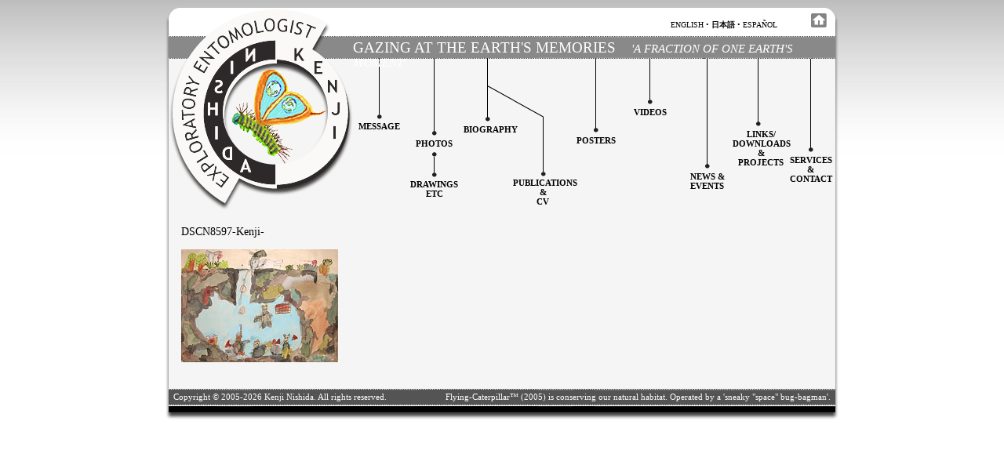

--- FILE ---
content_type: text/html; charset=UTF-8
request_url: https://www.kenjinishida.net/drawings.html/dscn8597-kenji/
body_size: 2269
content:
<!DOCTYPE html PUBLIC "-//W3C//DTD HTML 4.01 Transitional//EN" "http://www.w3.org/TR/html4/loose.dtd">
<html>
<head>
<meta http-equiv="Content-Type" content="text/html; charset=utf-8">
<title></title>
<meta name="description" content="">
<meta name="keywords" content="">
<link rel="stylesheet" href="/wp-content/themes/kenjinishida/style.css" type="text/css" media="screen" />
<link rel="shortcut icon" href="/wp-content/uploads/2015/05/favicon.jpg"/>

<script language="JavaScript" type="text/javascript">
function openit(URL)
{
window.open(URL,'_blank','toolbar=no,location=no,menubar=no,scrollbars=yes,resizable=yes,width=850,height=570');
}
</script>

	
<script src="/createjs.js"></script>
<script src="/1_HTML5_Canvas.js"></script>
<script src="/2_HTML5_Canvas.js"></script>
<script src="/3_HTML5_Canvas.js"></script>
<script src="/4_HTML5_Canvas.js"></script>
<script src="/5_HTML5_Canvas.js"></script>
<script>
//var canvas, stage, exportRoot, anim_container, dom_overlay_container, fnStartAnimation;

var h = {i1:{},i2:{},i3:{},i4:{},i5:{}};

function init() {
	
	setTimeout(_=>{
		h.i1.canvas = document.getElementById("canvas1");
		h.i1.anim_container = document.getElementById("animation_container1");
		h.i1.dom_overlay_container = document.getElementById("dom_overlay_container1");
		var comp=AdobeAn.getComposition("1");
		var lib=comp.getLibrary();
		var loader = new createjs.LoadQueue(false);
		loader.addEventListener("fileload", function(evt){handleFileLoad(evt,comp)});
		loader.addEventListener("complete", function(evt){handleComplete(evt,comp,h.i1)});
		var lib=comp.getLibrary();
		loader.loadManifest(lib.properties.manifest);
	});


	setTimeout(_=>{
		h.i2.canvas = document.getElementById("canvas2");
		h.i2.anim_container = document.getElementById("animation_container2");
		h.i2.dom_overlay_container = document.getElementById("dom_overlay_container2");
		var comp=AdobeAn.getComposition("2");
		var lib=comp.getLibrary();
		var loader = new createjs.LoadQueue(false);
		loader.addEventListener("fileload", function(evt){handleFileLoad(evt,comp)});
		loader.addEventListener("complete", function(evt){handleComplete(evt,comp,h.i2)});
		var lib=comp.getLibrary();
		loader.loadManifest(lib.properties.manifest);
	},2000);

	setTimeout(_=>{
		h.i3.canvas = document.getElementById("canvas3");
		h.i3.anim_container = document.getElementById("animation_container3");
		h.i3.dom_overlay_container = document.getElementById("dom_overlay_container3");
		var comp=AdobeAn.getComposition("3");
		var lib=comp.getLibrary();
		var loader = new createjs.LoadQueue(false);
		loader.addEventListener("fileload", function(evt){handleFileLoad(evt,comp)});
		loader.addEventListener("complete", function(evt){handleComplete(evt,comp,h.i3)});
		var lib=comp.getLibrary();
		loader.loadManifest(lib.properties.manifest);
	},4000);

	setTimeout(_=>{
		h.i4.canvas = document.getElementById("canvas4");
		h.i4.anim_container = document.getElementById("animation_container4");
		h.i4.dom_overlay_container = document.getElementById("dom_overlay_container4");
		var comp=AdobeAn.getComposition("4");
		var lib=comp.getLibrary();
		var loader = new createjs.LoadQueue(false);
		loader.addEventListener("fileload", function(evt){handleFileLoad(evt,comp)});
		loader.addEventListener("complete", function(evt){handleComplete(evt,comp,h.i4)});
		var lib=comp.getLibrary();
		loader.loadManifest(lib.properties.manifest);
	},6000);

	setTimeout(_=>{
		h.i5.canvas = document.getElementById("canvas5");
		h.i5.anim_container = document.getElementById("animation_container5");
		h.i5.dom_overlay_container = document.getElementById("dom_overlay_container5");
		var comp=AdobeAn.getComposition("5");
		var lib=comp.getLibrary();
		var loader = new createjs.LoadQueue(false);
		loader.addEventListener("fileload", function(evt){handleFileLoad(evt,comp)});
		loader.addEventListener("complete", function(evt){handleComplete(evt,comp,h.i5)});
		var lib=comp.getLibrary();
		loader.loadManifest(lib.properties.manifest);
	},8000);

}
function handleFileLoad(evt, comp) {
	var images=comp.getImages();	
	if (evt && (evt.item.type == "image")) { images[evt.item.id] = evt.result; }	
}
function handleComplete(evt,comp,inst) {
	//This function is always called, irrespective of the content. You can use the variable "stage" after it is created in token create_stage.
	var lib=comp.getLibrary();
	var ss=comp.getSpriteSheet();
	var queue = evt.target;
	var ssMetadata = lib.ssMetadata;
	for(i=0; i<ssMetadata.length; i++) {
		ss[ssMetadata[i].name] = new createjs.SpriteSheet( {"images": [queue.getResult(ssMetadata[i].name)], "frames": ssMetadata[i].frames} )
	}
	inst.exportRoot = new lib._1_HTML5Canvas();
	inst.stage = new lib.Stage(inst.canvas);
	inst.stage.enableMouseOver();	
	//Registers the "tick" event listener.
	fnStartAnimation = function() {
		inst.stage.addChild(inst.exportRoot);
		createjs.Ticker.framerate = lib.properties.fps;
		createjs.Ticker.addEventListener("tick", inst.stage);
	}	    
	//Code to support hidpi screens and responsive scaling.
	AdobeAn.makeResponsive(false,'both',false,1,[inst.canvas,inst.anim_container,inst.dom_overlay_container],inst);	
	AdobeAn.compositionLoaded(lib.properties.id);
	fnStartAnimation();
}
</script>
</head>



<body onload="init();">
<center>

<div id="container">


<!-- HEADER START-->

<div id="header">
<div id="logo"></div>
<div id="menu">

<div id="languages"><a href="/">english</a> &bull; <a href="/jp/indexjp.html"><strong>日本語</strong></a> &bull; <a href="/es/index_es.html">espa&ntilde;ol</a> <a href="/"><img id="homeimg" src="/wp-content/uploads/2015/05/home.gif" width="20" height="18" alt="" border="0" /></a></div>

<div id="maintitle">GAZING at the Earth's Memories<span id="maintitle2">'A Fraction of One Earth's Moment'</span></div>
<div id="menumessage"><a href="/message.html">Message</a></div>
<div id="menugraphics">
<div id="menuphotos"><a href="/photos.html">Photos</a></div>
<div id="menudrawings"><a href="/drawings.html">Drawings<br />etc </a></div>
</div>
<div id="menubiography"><a href="/biography.html">Biography</a></div>
<div id="menupublications"><a href="/publications.html">Publications<br />&amp;<br />CV</a></div>
<div id="menuposters"><a href="/posters.html">Posters</a></div>
<div id="menuvideos"><a href="/videos.html">Videos</a></div>
<div id="menuprojects"><a href="/news.html">News &amp; Events</a></div>
<div id="menulinks"><a href="/links.html">Links/<br />downloadS &amp;<br />projects</a></div>
<div id="menucontact"><a href="/contact.html">services<br />&amp;<br />contact</a></div>

</div>
<br clear="left" />
</div>

<!-- HEADER END -->





<!-- CONTENT START -->

<div id="content">  
DSCN8597-Kenji-<p class="attachment"><a href='https://www.kenjinishida.net/wp-content/uploads/2015/05/DSCN8597-Kenji-.jpg'><img decoding="async" width="200" height="144" src="https://www.kenjinishida.net/wp-content/uploads/2015/05/DSCN8597-Kenji-.jpg" class="attachment-medium size-medium" alt="" /></a></p>


</div>

<!-- CONTENT END -->



<!-- FOOTER START -->

<div id="footer">
<span class="left-text">Copyright &copy; 2005-2026 Kenji Nishida. All rights reserved.</span>
<span class="right-text">Flying-Caterpillar&#8482; (2005) is conserving our natural habitat. Operated by a 'sneaky "space" bug-bagman'.</span>
<br clear="both" />
</div>

<!-- FOOTER END -->



</div>

</center>



<script type="text/javascript">
var gaJsHost = (("https:" == document.location.protocol) ? "https://ssl." : "http://www.");
document.write(unescape("%3Cscript src='" + gaJsHost + "google-analytics.com/ga.js' type='text/javascript'%3E%3C/script%3E"));
</script>
<script type="text/javascript">
try {
var pageTracker = _gat._getTracker("UA-6750907-1");
pageTracker._trackPageview();
} catch(err) {}</script>


</body>
</html>

--- FILE ---
content_type: text/css
request_url: https://www.kenjinishida.net/wp-content/themes/kenjinishida/style.css
body_size: 967
content:
body {
background-image: url(/wp-content/uploads/2015/05/graybg.jpg);
background-repeat: repeat-x; 
font-family: Trebuchet MS;
margin:0;
padding: 0;
font-size: 14px;
}
#container {
width: 858px;
background-image: url(/wp-content/uploads/2015/05/contentbg.gif);
margin-top: 10px;
}
#header {
}
#logo {
float: left;
width: 239px;
height: 258px;
background-image: url(/wp-content/uploads/2015/05/logo.gif);
}
#menu {
float: left;
width: 619px;
height: 258px;
background-image: url(/wp-content/uploads/2015/05/menu.gif);
}
#menu a:link, a:visited {
color: #000000;
text-decoration: none;
}
#menu a:hover, a:active  {
color: #b47900;
text-decoration: underline;
}
#languages {
height: 30px;
font-size: 10px;
text-transform: uppercase;
text-align: right;
padding: 7px 15px 0px 0px;
}
#maintitle {
height: 24px;
font-size: 19px;
text-transform: uppercase;
color: #ffffff;
text-align: left;
padding-top: 3px;
}
#maintitle2 {
font-size: 15px;
text-transform: uppercase;
font-style: italic;
padding-left: 20px;
}
#menumessage {
float: left;
width: 66px;
font-size: 11px;
font-weight: bold;
text-transform: uppercase;
padding-top: 81px;
}
#menugraphics {
float: left;
width: 75px;
font-size: 11px;
font-weight: bold;
text-transform: uppercase;
}
#menuphotos {
padding-top: 103px;
}
#menudrawings {
padding-top: 40px;
}
#menubiography {
float: left;
width: 63px;
font-size: 11px;
font-weight: bold;
text-transform: uppercase;
padding-top: 85px;
}
#menupublications {
float: left;
width: 76px;
font-size: 11px;
font-weight: bold;
text-transform: uppercase;
padding-top: 153px;
}
#menuposters {
float: left;
width: 59px;
font-size: 11px;
font-weight: bold;
text-transform: uppercase;
padding-top: 99px;
}
#menuvideos {
float: left;
width: 80px;
font-size: 11px;
font-weight: bold;
text-transform: uppercase;
padding-top: 63px;
}
#menuprojects {
float: left;
width: 65px;
font-size: 11px;
font-weight: bold;
text-transform: uppercase;
padding-top: 145px;
}
#menulinks {
float: left;
width: 72px;
font-size: 11px;
font-weight: bold;
text-transform: uppercase;
padding-top: 91px;
}
#menucontact {
float: left;
width: 55px;
font-size: 11px;
font-weight: bold;
text-transform: uppercase;
padding-top: 124px;
}
#content {
text-align: left;
padding: 20px;
}
#footer {
background-image: url(/wp-content/uploads/2015/05/footerbg.gif);
background-repeat: repeat-x; 
height: 39px;
font-size: 11px;
color: #ffffff;
margin: 0px;
}
.left-text {
float: left;
padding: 4px 0px 3px 10px;
}
.right-text {
float: right;
padding: 4px 10px 3px 0px;
}


.indexblock {
width: 755px;
margin: 30px;
}
.flashimg {
float: left;
width: 141px;
padding: 2px;
margin: 2px;
border: 1px solid #b47900;
}
#author {
font-size: 12px;
text-align: right;
font-style: italic;
margin-right: 50px;
margin-bottom: 30px;
}
.pgreen {
color: #006633;
font-size: 12px;
}
.indeximg {
padding: 2px;
border: 1px solid #b47900;
margin: 10px;
}
.drawingsbox {
width: 250px;
float: left;
margin: 10px;
text-align: center;
}




#container2 {
width: 850px;
background-image: url(images/contentbg2.gif);
margin-top: 0px;
}
#header2 {
width: 850px;
height: 60px;
background-image: url(images/menu2.gif);
}
#content2 {
text-align: center;
padding: 20px;
}
#footer2 {
background-image: url(images/footerbg2.gif);
background-repeat: repeat-x; 
height: 30px;
font-size: 11px;
color: #ffffff;
margin: 0px;
}
.menu_galleries {
width: 850px;
height: 60px;
background-image: url(images/menu2.gif);
}
h1 {
text-align: right;
font-size: 24px;
border-bottom: 2px solid #b47900;
margin: 0px;
padding: 0px;
color: #b47900;
}
#maintitle3 {
font-size: 19px;
text-transform: uppercase;
color: #ffffff;
text-align: center;
padding-top: 15px;
}
#maintitle4 {
margin-top: 7px;
font-size: 15px;
text-transform: uppercase;
font-style: italic;
margin-left: 10px;
}
#homeimg {
margin-left: 40px;
}
li {
margin-bottom: 10px;
}
a:link, a:visited  {
color: #000000;
text-decoration: underline;
}
a:hover, a:active  {
color: #b47900;
text-decoration: underline;
}
.galleft {
float: left;
margin-top: 15px;
margin-right: 5px;
width: 420px;
}
#page1 {
width: 393px;
float: left;
margin-top: 15px;
}
.img_thumb {
border: 1px solid #b47900;
margin: 0px 1px 29px 1px;
}
#placeholder {
border: 1px solid #b47900;
}

/*  KENJI */
.style1 {font-size: 18px}
.style2 {font-size: 18px}
.style3 {font-size: 24px}
.style6 {font-size: 16px}
.style9 {	font-size: 12px;
	color: #006633;
}


#menumessage2 {
float: left;
width: 66px;
font-size: 11px;
font-weight: bold;
text-transform: uppercase;
padding-top: 81px;
}
#menugraphics2 {
float: left;
width: 69px;
font-size: 11px;
font-weight: bold;
text-transform: uppercase;
}
#menuphotos2 {
padding-top: 103px;
}
#menudrawings2 {
padding-top: 40px;
}
#menubiography2 {
float: left;
width: 63px;
font-size: 11px;
font-weight: bold;
text-transform: uppercase;
padding-top: 85px;
}
#menupublications2 {
float: left;
width: 82px;
font-size: 11px;
font-weight: bold;
text-transform: uppercase;
padding-top: 153px;
}
#menuposters2 {
float: left;
width: 59px;
font-size: 11px;
font-weight: bold;
text-transform: uppercase;
padding-top: 99px;
}
#menuvideos2 {
float: left;
width: 73px;
font-size: 11px;
font-weight: bold;
text-transform: uppercase;
padding-top: 63px;
}
#menuprojects2 {
float: left;
width: 65px;
font-size: 11px;
font-weight: bold;
text-transform: uppercase;
padding-top: 145px;
}
#menulinks2 {
float: left;
width: 72px;
font-size: 11px;
font-weight: bold;
text-transform: uppercase;
padding-top: 91px;
}
#menucontact2 {
float: left;
width: 62px;
font-size: 11px;
font-weight: bold;
text-transform: uppercase;
padding-top: 124px;
}
.flashbg {
width: 755px;
background-color: #000000;
text-align: center;
}



--- FILE ---
content_type: text/javascript
request_url: https://www.kenjinishida.net/2_HTML5_Canvas.js
body_size: 2151
content:
(function (cjs, an) {

var p; // shortcut to reference prototypes
var lib={};var ss={};var img={};
lib.ssMetadata = [
		{name:"2_HTML5_Canvas_atlas_1", frames: [[0,0,141,102],[0,104,141,102],[0,208,141,102],[0,312,141,102],[143,0,141,102],[143,104,141,102],[143,208,141,102],[143,312,141,102]]}
];


(lib.AnMovieClip = function(){
	this.actionFrames = [];
	this.ignorePause = false;
	this.gotoAndPlay = function(positionOrLabel){
		cjs.MovieClip.prototype.gotoAndPlay.call(this,positionOrLabel);
	}
	this.play = function(){
		cjs.MovieClip.prototype.play.call(this);
	}
	this.gotoAndStop = function(positionOrLabel){
		cjs.MovieClip.prototype.gotoAndStop.call(this,positionOrLabel);
	}
	this.stop = function(){
		cjs.MovieClip.prototype.stop.call(this);
	}
}).prototype = p = new cjs.MovieClip();
// symbols:



(lib._1a = function() {
	this.initialize(ss["2_HTML5_Canvas_atlas_1"]);
	this.gotoAndStop(0);
}).prototype = p = new cjs.Sprite();



(lib._1b = function() {
	this.initialize(ss["2_HTML5_Canvas_atlas_1"]);
	this.gotoAndStop(1);
}).prototype = p = new cjs.Sprite();



(lib._1c = function() {
	this.initialize(ss["2_HTML5_Canvas_atlas_1"]);
	this.gotoAndStop(2);
}).prototype = p = new cjs.Sprite();



(lib._1d = function() {
	this.initialize(ss["2_HTML5_Canvas_atlas_1"]);
	this.gotoAndStop(3);
}).prototype = p = new cjs.Sprite();



(lib._1e = function() {
	this.initialize(ss["2_HTML5_Canvas_atlas_1"]);
	this.gotoAndStop(4);
}).prototype = p = new cjs.Sprite();



(lib._1f = function() {
	this.initialize(ss["2_HTML5_Canvas_atlas_1"]);
	this.gotoAndStop(5);
}).prototype = p = new cjs.Sprite();



(lib._1g = function() {
	this.initialize(ss["2_HTML5_Canvas_atlas_1"]);
	this.gotoAndStop(6);
}).prototype = p = new cjs.Sprite();



(lib.button = function() {
	this.initialize(ss["2_HTML5_Canvas_atlas_1"]);
	this.gotoAndStop(7);
}).prototype = p = new cjs.Sprite();



(lib.Symbol8 = function(mode,startPosition,loop,reversed) {
if (loop == null) { loop = true; }
if (reversed == null) { reversed = false; }
	var props = new Object();
	props.mode = mode;
	props.startPosition = startPosition;
	props.labels = {};
	props.loop = loop;
	props.reversed = reversed;
	cjs.MovieClip.apply(this,[props]);

	// Layer 1
	this.instance = new lib.button();
	this.instance.setTransform(-70.5,-51);

	this.timeline.addTween(cjs.Tween.get(this.instance).wait(1));

	this._renderFirstFrame();

}).prototype = p = new cjs.MovieClip();
p.nominalBounds = new cjs.Rectangle(-70.5,-51,141,102);


(lib.Symbol7 = function(mode,startPosition,loop,reversed) {
if (loop == null) { loop = true; }
if (reversed == null) { reversed = false; }
	var props = new Object();
	props.mode = mode;
	props.startPosition = startPosition;
	props.labels = {};
	props.loop = loop;
	props.reversed = reversed;
	cjs.MovieClip.apply(this,[props]);

	// Layer_1
	this.instance = new lib._1g();

	this.timeline.addTween(cjs.Tween.get(this.instance).wait(1));

	this._renderFirstFrame();

}).prototype = p = new cjs.MovieClip();
p.nominalBounds = new cjs.Rectangle(0,0,141,102);


(lib.Symbol6 = function(mode,startPosition,loop,reversed) {
if (loop == null) { loop = true; }
if (reversed == null) { reversed = false; }
	var props = new Object();
	props.mode = mode;
	props.startPosition = startPosition;
	props.labels = {};
	props.loop = loop;
	props.reversed = reversed;
	cjs.MovieClip.apply(this,[props]);

	// Layer_1
	this.instance = new lib._1f();

	this.timeline.addTween(cjs.Tween.get(this.instance).wait(1));

	this._renderFirstFrame();

}).prototype = p = new cjs.MovieClip();
p.nominalBounds = new cjs.Rectangle(0,0,141,102);


(lib.Symbol5 = function(mode,startPosition,loop,reversed) {
if (loop == null) { loop = true; }
if (reversed == null) { reversed = false; }
	var props = new Object();
	props.mode = mode;
	props.startPosition = startPosition;
	props.labels = {};
	props.loop = loop;
	props.reversed = reversed;
	cjs.MovieClip.apply(this,[props]);

	// Layer_1
	this.instance = new lib._1e();

	this.timeline.addTween(cjs.Tween.get(this.instance).wait(1));

	this._renderFirstFrame();

}).prototype = p = new cjs.MovieClip();
p.nominalBounds = new cjs.Rectangle(0,0,141,102);


(lib.Symbol4 = function(mode,startPosition,loop,reversed) {
if (loop == null) { loop = true; }
if (reversed == null) { reversed = false; }
	var props = new Object();
	props.mode = mode;
	props.startPosition = startPosition;
	props.labels = {};
	props.loop = loop;
	props.reversed = reversed;
	cjs.MovieClip.apply(this,[props]);

	// Layer_1
	this.instance = new lib._1d();

	this.timeline.addTween(cjs.Tween.get(this.instance).wait(1));

	this._renderFirstFrame();

}).prototype = p = new cjs.MovieClip();
p.nominalBounds = new cjs.Rectangle(0,0,141,102);


(lib.Symbol3 = function(mode,startPosition,loop,reversed) {
if (loop == null) { loop = true; }
if (reversed == null) { reversed = false; }
	var props = new Object();
	props.mode = mode;
	props.startPosition = startPosition;
	props.labels = {};
	props.loop = loop;
	props.reversed = reversed;
	cjs.MovieClip.apply(this,[props]);

	// Layer_1
	this.instance = new lib._1c();

	this.timeline.addTween(cjs.Tween.get(this.instance).wait(1));

	this._renderFirstFrame();

}).prototype = p = new cjs.MovieClip();
p.nominalBounds = new cjs.Rectangle(0,0,141,102);


(lib.Symbol2 = function(mode,startPosition,loop,reversed) {
if (loop == null) { loop = true; }
if (reversed == null) { reversed = false; }
	var props = new Object();
	props.mode = mode;
	props.startPosition = startPosition;
	props.labels = {};
	props.loop = loop;
	props.reversed = reversed;
	cjs.MovieClip.apply(this,[props]);

	// Layer_1
	this.instance = new lib._1b();

	this.timeline.addTween(cjs.Tween.get(this.instance).wait(1));

	this._renderFirstFrame();

}).prototype = p = new cjs.MovieClip();
p.nominalBounds = new cjs.Rectangle(0,0,141,102);


(lib.Symbol1 = function(mode,startPosition,loop,reversed) {
if (loop == null) { loop = true; }
if (reversed == null) { reversed = false; }
	var props = new Object();
	props.mode = mode;
	props.startPosition = startPosition;
	props.labels = {};
	props.loop = loop;
	props.reversed = reversed;
	cjs.MovieClip.apply(this,[props]);

	// Layer_1
	this.instance = new lib._1a();

	this.timeline.addTween(cjs.Tween.get(this.instance).wait(1));

	this._renderFirstFrame();

}).prototype = p = new cjs.MovieClip();
p.nominalBounds = new cjs.Rectangle(0,0,141,102);


// stage content:
(lib._1_HTML5Canvas = function(mode,startPosition,loop,reversed) {
if (loop == null) { loop = true; }
if (reversed == null) { reversed = false; }
	var props = new Object();
	props.mode = mode;
	props.startPosition = startPosition;
	props.labels = {};
	props.loop = loop;
	props.reversed = reversed;
	cjs.MovieClip.apply(this,[props]);

	this.actionFrames = [354,359];
	// timeline functions:
	this.frame_354 = function() {
		/* 
		*/
	}
	this.frame_359 = function() {
		/* gotoAndPlay(5);
		*/
	}

	// actions tween:
	this.timeline.addTween(cjs.Tween.get(this).wait(354).call(this.frame_354).wait(5).call(this.frame_359).wait(1));

	// Layer_7
	this.instance = new lib.Symbol7("synched",0);
	this.instance.setTransform(70.5,51,1,1,0,0,0,70.5,51);
	this.instance.alpha = 0;
	this.instance._off = true;

	this.timeline.addTween(cjs.Tween.get(this.instance).wait(304).to({_off:false},0).to({alpha:1},10).wait(40).to({startPosition:0},0).to({alpha:0.5},5).wait(1));

	// Layer_6
	this.instance_1 = new lib.Symbol6("synched",0);
	this.instance_1.setTransform(70.5,51,1,1,0,0,0,70.5,51);
	this.instance_1.alpha = 0;
	this.instance_1._off = true;

	this.timeline.addTween(cjs.Tween.get(this.instance_1).wait(254).to({_off:false},0).to({alpha:1},10).wait(40).to({startPosition:0},0).to({alpha:0},10).to({_off:true},1).wait(45));

	// Layer_5
	this.instance_2 = new lib.Symbol5("synched",0);
	this.instance_2.setTransform(70.5,51,1,1,0,0,0,70.5,51);
	this.instance_2.alpha = 0;
	this.instance_2._off = true;

	this.timeline.addTween(cjs.Tween.get(this.instance_2).wait(199).to({_off:false},0).to({alpha:1},10).wait(45).to({startPosition:0},0).to({alpha:0},10).to({_off:true},1).wait(95));

	// Layer_4
	this.instance_3 = new lib.Symbol4("synched",0);
	this.instance_3.setTransform(70.5,51,1,1,0,0,0,70.5,51);
	this.instance_3.alpha = 0;
	this.instance_3._off = true;

	this.timeline.addTween(cjs.Tween.get(this.instance_3).wait(149).to({_off:false},0).to({alpha:1},10).wait(40).to({startPosition:0},0).to({alpha:0},10).to({_off:true},1).wait(150));

	// Layer_3
	this.instance_4 = new lib.Symbol3("synched",0);
	this.instance_4.setTransform(70.5,51,1,1,0,0,0,70.5,51);
	this.instance_4.alpha = 0;
	this.instance_4._off = true;

	this.timeline.addTween(cjs.Tween.get(this.instance_4).wait(99).to({_off:false},0).to({alpha:1},10).wait(40).to({startPosition:0},0).to({alpha:0},10).to({_off:true},1).wait(200));

	// Layer_2
	this.instance_5 = new lib.Symbol2("synched",0);
	this.instance_5.setTransform(70.5,51,1,1,0,0,0,70.5,51);
	this.instance_5.alpha = 0;
	this.instance_5._off = true;

	this.timeline.addTween(cjs.Tween.get(this.instance_5).wait(49).to({_off:false},0).to({alpha:1},10).wait(40).to({startPosition:0},0).to({alpha:0},10).to({_off:true},1).wait(250));

	// Layer_1
	this.instance_6 = new lib.Symbol1("synched",0);
	this.instance_6.setTransform(70,51,1,1,0,0,0,70.5,51);
	this.instance_6.alpha = 0;

	this.timeline.addTween(cjs.Tween.get(this.instance_6).to({alpha:1},9).wait(40).to({startPosition:0},0).to({alpha:0},10).to({_off:true},1).wait(300));

	// Layer_9
	this.instance_7 = new lib.Symbol8();
	this.instance_7.setTransform(70.5,51);
	new cjs.ButtonHelper(this.instance_7, 0, 1, 1);

	this.timeline.addTween(cjs.Tween.get(this.instance_7).wait(360));

	this._renderFirstFrame();

}).prototype = p = new lib.AnMovieClip();
p.nominalBounds = new cjs.Rectangle(70,51,71,51);
// library properties:
lib.properties = {
	id: '2',
	width: 141,
	height: 102,
	fps: 12,
	color: "#FFFFFF",
	opacity: 1.00,
	manifest: [
		{src:"/2_HTML5_Canvas_atlas_1.png", id:"2_HTML5_Canvas_atlas_1"}
	],
	preloads: []
};



// bootstrap callback support:

(lib.Stage = function(canvas) {
	createjs.Stage.call(this, canvas);
}).prototype = p = new createjs.Stage();

p.setAutoPlay = function(autoPlay) {
	this.tickEnabled = autoPlay;
}
p.play = function() { this.tickEnabled = true; this.getChildAt(0).gotoAndPlay(this.getTimelinePosition()) }
p.stop = function(ms) { if(ms) this.seek(ms); this.tickEnabled = false; }
p.seek = function(ms) { this.tickEnabled = true; this.getChildAt(0).gotoAndStop(lib.properties.fps * ms / 1000); }
p.getDuration = function() { return this.getChildAt(0).totalFrames / lib.properties.fps * 1000; }

p.getTimelinePosition = function() { return this.getChildAt(0).currentFrame / lib.properties.fps * 1000; }

an.bootcompsLoaded = an.bootcompsLoaded || [];
if(!an.bootstrapListeners) {
	an.bootstrapListeners=[];
}

an.bootstrapCallback=function(fnCallback) {
	an.bootstrapListeners.push(fnCallback);
	if(an.bootcompsLoaded.length > 0) {
		for(var i=0; i<an.bootcompsLoaded.length; ++i) {
			fnCallback(an.bootcompsLoaded[i]);
		}
	}
};

an.compositions = an.compositions || {};
an.compositions['2'] = {
	getStage: function() { return h.i2.exportRoot.stage; },
	getLibrary: function() { return lib; },
	getSpriteSheet: function() { return ss; },
	getImages: function() { return img; }
};

an.compositionLoaded = function(id) {
	an.bootcompsLoaded.push(id);
	for(var j=0; j<an.bootstrapListeners.length; j++) {
		an.bootstrapListeners[j](id);
	}
}

an.getComposition = function(id) {
	return an.compositions[id];
}


an.makeResponsive = function(isResp, respDim, isScale, scaleType, domContainers, inst) {		
	var lastW, lastH, lastS=1;		
	window.addEventListener('resize', resizeCanvas);		
	resizeCanvas();		
	function resizeCanvas() {			
		var w = lib.properties.width, h = lib.properties.height;			
		var iw = window.innerWidth, ih=window.innerHeight;			
		var pRatio = window.devicePixelRatio || 1, xRatio=iw/w, yRatio=ih/h, sRatio=1;			
		if(isResp) {                
			if((respDim=='width'&&lastW==iw) || (respDim=='height'&&lastH==ih)) {                    
				sRatio = lastS;                
			}				
			else if(!isScale) {					
				if(iw<w || ih<h)						
					sRatio = Math.min(xRatio, yRatio);				
			}				
			else if(scaleType==1) {					
				sRatio = Math.min(xRatio, yRatio);				
			}				
			else if(scaleType==2) {					
				sRatio = Math.max(xRatio, yRatio);				
			}			
		}
		domContainers[0].width = w * pRatio * sRatio;			
		domContainers[0].height = h * pRatio * sRatio;
		domContainers.forEach(function(container) {				
			container.style.width = w * sRatio + 'px';				
			container.style.height = h * sRatio + 'px';			
		});
		inst.stage.scaleX = pRatio*sRatio;			
		inst.stage.scaleY = pRatio*sRatio;
		lastW = iw; lastH = ih; lastS = sRatio;            
		inst.stage.tickOnUpdate = false;            
		inst.stage.update();            
		inst.stage.tickOnUpdate = true;		
	}
}
an.handleSoundStreamOnTick = function(event) {
	if(!event.paused){
		var stageChild = stage.getChildAt(0);
		if(!stageChild.paused || stageChild.ignorePause){
			stageChild.syncStreamSounds();
		}
	}
}


})(createjs = createjs||{}, AdobeAn = AdobeAn||{});
var createjs, AdobeAn;

--- FILE ---
content_type: text/javascript
request_url: https://www.kenjinishida.net/3_HTML5_Canvas.js
body_size: 2153
content:
(function (cjs, an) {

var p; // shortcut to reference prototypes
var lib={};var ss={};var img={};
lib.ssMetadata = [
		{name:"3_HTML5_Canvas_atlas_1", frames: [[0,0,141,102],[0,104,141,102],[0,208,141,102],[0,312,141,102],[143,0,141,102],[143,104,141,102],[143,208,141,102],[143,312,141,102]]}
];


(lib.AnMovieClip = function(){
	this.actionFrames = [];
	this.ignorePause = false;
	this.gotoAndPlay = function(positionOrLabel){
		cjs.MovieClip.prototype.gotoAndPlay.call(this,positionOrLabel);
	}
	this.play = function(){
		cjs.MovieClip.prototype.play.call(this);
	}
	this.gotoAndStop = function(positionOrLabel){
		cjs.MovieClip.prototype.gotoAndStop.call(this,positionOrLabel);
	}
	this.stop = function(){
		cjs.MovieClip.prototype.stop.call(this);
	}
}).prototype = p = new cjs.MovieClip();
// symbols:



(lib._1a = function() {
	this.initialize(ss["3_HTML5_Canvas_atlas_1"]);
	this.gotoAndStop(0);
}).prototype = p = new cjs.Sprite();



(lib._1b = function() {
	this.initialize(ss["3_HTML5_Canvas_atlas_1"]);
	this.gotoAndStop(1);
}).prototype = p = new cjs.Sprite();



(lib._1c = function() {
	this.initialize(ss["3_HTML5_Canvas_atlas_1"]);
	this.gotoAndStop(2);
}).prototype = p = new cjs.Sprite();



(lib._1d = function() {
	this.initialize(ss["3_HTML5_Canvas_atlas_1"]);
	this.gotoAndStop(3);
}).prototype = p = new cjs.Sprite();



(lib._1e = function() {
	this.initialize(ss["3_HTML5_Canvas_atlas_1"]);
	this.gotoAndStop(4);
}).prototype = p = new cjs.Sprite();



(lib._1f = function() {
	this.initialize(ss["3_HTML5_Canvas_atlas_1"]);
	this.gotoAndStop(5);
}).prototype = p = new cjs.Sprite();



(lib._1g = function() {
	this.initialize(ss["3_HTML5_Canvas_atlas_1"]);
	this.gotoAndStop(6);
}).prototype = p = new cjs.Sprite();



(lib.button = function() {
	this.initialize(ss["3_HTML5_Canvas_atlas_1"]);
	this.gotoAndStop(7);
}).prototype = p = new cjs.Sprite();



(lib.Symbol8 = function(mode,startPosition,loop,reversed) {
if (loop == null) { loop = true; }
if (reversed == null) { reversed = false; }
	var props = new Object();
	props.mode = mode;
	props.startPosition = startPosition;
	props.labels = {};
	props.loop = loop;
	props.reversed = reversed;
	cjs.MovieClip.apply(this,[props]);

	// Layer 1
	this.instance = new lib.button();
	this.instance.setTransform(-70.5,-51);

	this.timeline.addTween(cjs.Tween.get(this.instance).wait(1));

	this._renderFirstFrame();

}).prototype = p = new cjs.MovieClip();
p.nominalBounds = new cjs.Rectangle(-70.5,-51,141,102);


(lib.Symbol7 = function(mode,startPosition,loop,reversed) {
if (loop == null) { loop = true; }
if (reversed == null) { reversed = false; }
	var props = new Object();
	props.mode = mode;
	props.startPosition = startPosition;
	props.labels = {};
	props.loop = loop;
	props.reversed = reversed;
	cjs.MovieClip.apply(this,[props]);

	// Layer_1
	this.instance = new lib._1g();

	this.timeline.addTween(cjs.Tween.get(this.instance).wait(1));

	this._renderFirstFrame();

}).prototype = p = new cjs.MovieClip();
p.nominalBounds = new cjs.Rectangle(0,0,141,102);


(lib.Symbol6 = function(mode,startPosition,loop,reversed) {
if (loop == null) { loop = true; }
if (reversed == null) { reversed = false; }
	var props = new Object();
	props.mode = mode;
	props.startPosition = startPosition;
	props.labels = {};
	props.loop = loop;
	props.reversed = reversed;
	cjs.MovieClip.apply(this,[props]);

	// Layer_1
	this.instance = new lib._1f();

	this.timeline.addTween(cjs.Tween.get(this.instance).wait(1));

	this._renderFirstFrame();

}).prototype = p = new cjs.MovieClip();
p.nominalBounds = new cjs.Rectangle(0,0,141,102);


(lib.Symbol5 = function(mode,startPosition,loop,reversed) {
if (loop == null) { loop = true; }
if (reversed == null) { reversed = false; }
	var props = new Object();
	props.mode = mode;
	props.startPosition = startPosition;
	props.labels = {};
	props.loop = loop;
	props.reversed = reversed;
	cjs.MovieClip.apply(this,[props]);

	// Layer_1
	this.instance = new lib._1e();

	this.timeline.addTween(cjs.Tween.get(this.instance).wait(1));

	this._renderFirstFrame();

}).prototype = p = new cjs.MovieClip();
p.nominalBounds = new cjs.Rectangle(0,0,141,102);


(lib.Symbol4 = function(mode,startPosition,loop,reversed) {
if (loop == null) { loop = true; }
if (reversed == null) { reversed = false; }
	var props = new Object();
	props.mode = mode;
	props.startPosition = startPosition;
	props.labels = {};
	props.loop = loop;
	props.reversed = reversed;
	cjs.MovieClip.apply(this,[props]);

	// Layer_1
	this.instance = new lib._1d();

	this.timeline.addTween(cjs.Tween.get(this.instance).wait(1));

	this._renderFirstFrame();

}).prototype = p = new cjs.MovieClip();
p.nominalBounds = new cjs.Rectangle(0,0,141,102);


(lib.Symbol3 = function(mode,startPosition,loop,reversed) {
if (loop == null) { loop = true; }
if (reversed == null) { reversed = false; }
	var props = new Object();
	props.mode = mode;
	props.startPosition = startPosition;
	props.labels = {};
	props.loop = loop;
	props.reversed = reversed;
	cjs.MovieClip.apply(this,[props]);

	// Layer_1
	this.instance = new lib._1c();

	this.timeline.addTween(cjs.Tween.get(this.instance).wait(1));

	this._renderFirstFrame();

}).prototype = p = new cjs.MovieClip();
p.nominalBounds = new cjs.Rectangle(0,0,141,102);


(lib.Symbol2 = function(mode,startPosition,loop,reversed) {
if (loop == null) { loop = true; }
if (reversed == null) { reversed = false; }
	var props = new Object();
	props.mode = mode;
	props.startPosition = startPosition;
	props.labels = {};
	props.loop = loop;
	props.reversed = reversed;
	cjs.MovieClip.apply(this,[props]);

	// Layer_1
	this.instance = new lib._1b();

	this.timeline.addTween(cjs.Tween.get(this.instance).wait(1));

	this._renderFirstFrame();

}).prototype = p = new cjs.MovieClip();
p.nominalBounds = new cjs.Rectangle(0,0,141,102);


(lib.Symbol1 = function(mode,startPosition,loop,reversed) {
if (loop == null) { loop = true; }
if (reversed == null) { reversed = false; }
	var props = new Object();
	props.mode = mode;
	props.startPosition = startPosition;
	props.labels = {};
	props.loop = loop;
	props.reversed = reversed;
	cjs.MovieClip.apply(this,[props]);

	// Layer_1
	this.instance = new lib._1a();

	this.timeline.addTween(cjs.Tween.get(this.instance).wait(1));

	this._renderFirstFrame();

}).prototype = p = new cjs.MovieClip();
p.nominalBounds = new cjs.Rectangle(0,0,141,102);


// stage content:
(lib._1_HTML5Canvas = function(mode,startPosition,loop,reversed) {
if (loop == null) { loop = true; }
if (reversed == null) { reversed = false; }
	var props = new Object();
	props.mode = mode;
	props.startPosition = startPosition;
	props.labels = {};
	props.loop = loop;
	props.reversed = reversed;
	cjs.MovieClip.apply(this,[props]);

	this.actionFrames = [354,359];
	// timeline functions:
	this.frame_354 = function() {
		/* 
		*/
	}
	this.frame_359 = function() {
		/* gotoAndPlay(5);
		*/
	}

	// actions tween:
	this.timeline.addTween(cjs.Tween.get(this).wait(354).call(this.frame_354).wait(5).call(this.frame_359).wait(1));

	// Layer_7
	this.instance = new lib.Symbol7("synched",0);
	this.instance.setTransform(70.5,51,1,1,0,0,0,70.5,51);
	this.instance.alpha = 0;
	this.instance._off = true;

	this.timeline.addTween(cjs.Tween.get(this.instance).wait(304).to({_off:false},0).to({alpha:1},10).wait(40).to({startPosition:0},0).to({alpha:0.5},5).wait(1));

	// Layer_6
	this.instance_1 = new lib.Symbol6("synched",0);
	this.instance_1.setTransform(70.5,51,1,1,0,0,0,70.5,51);
	this.instance_1.alpha = 0;
	this.instance_1._off = true;

	this.timeline.addTween(cjs.Tween.get(this.instance_1).wait(254).to({_off:false},0).to({alpha:1},10).wait(40).to({startPosition:0},0).to({alpha:0},10).to({_off:true},1).wait(45));

	// Layer_5
	this.instance_2 = new lib.Symbol5("synched",0);
	this.instance_2.setTransform(70.5,51,1,1,0,0,0,70.5,51);
	this.instance_2.alpha = 0;
	this.instance_2._off = true;

	this.timeline.addTween(cjs.Tween.get(this.instance_2).wait(199).to({_off:false},0).to({alpha:1},10).wait(45).to({startPosition:0},0).to({alpha:0},10).to({_off:true},1).wait(95));

	// Layer_4
	this.instance_3 = new lib.Symbol4("synched",0);
	this.instance_3.setTransform(70.5,51,1,1,0,0,0,70.5,51);
	this.instance_3.alpha = 0;
	this.instance_3._off = true;

	this.timeline.addTween(cjs.Tween.get(this.instance_3).wait(149).to({_off:false},0).to({alpha:1},10).wait(40).to({startPosition:0},0).to({alpha:0},10).to({_off:true},1).wait(150));

	// Layer_3
	this.instance_4 = new lib.Symbol3("synched",0);
	this.instance_4.setTransform(70.5,51,1,1,0,0,0,70.5,51);
	this.instance_4.alpha = 0;
	this.instance_4._off = true;

	this.timeline.addTween(cjs.Tween.get(this.instance_4).wait(99).to({_off:false},0).to({alpha:1},10).wait(40).to({startPosition:0},0).to({alpha:0},10).to({_off:true},1).wait(200));

	// Layer_2
	this.instance_5 = new lib.Symbol2("synched",0);
	this.instance_5.setTransform(70.5,51,1,1,0,0,0,70.5,51);
	this.instance_5.alpha = 0;
	this.instance_5._off = true;

	this.timeline.addTween(cjs.Tween.get(this.instance_5).wait(49).to({_off:false},0).to({alpha:1},10).wait(40).to({startPosition:0},0).to({alpha:0},10).to({_off:true},1).wait(250));

	// Layer_1
	this.instance_6 = new lib.Symbol1("synched",0);
	this.instance_6.setTransform(70,51,1,1,0,0,0,70.5,51);
	this.instance_6.alpha = 0;

	this.timeline.addTween(cjs.Tween.get(this.instance_6).to({alpha:1},9).wait(40).to({startPosition:0},0).to({alpha:0},10).to({_off:true},1).wait(300));

	// Layer_9
	this.instance_7 = new lib.Symbol8();
	this.instance_7.setTransform(70.5,51);
	new cjs.ButtonHelper(this.instance_7, 0, 1, 1);

	this.timeline.addTween(cjs.Tween.get(this.instance_7).wait(360));

	this._renderFirstFrame();

}).prototype = p = new lib.AnMovieClip();
p.nominalBounds = new cjs.Rectangle(70,51,71,51);
// library properties:
lib.properties = {
	id: '3',
	width: 141,
	height: 102,
	fps: 12,
	color: "#FFFFFF",
	opacity: 1.00,
	manifest: [
		{src:"/3_HTML5_Canvas_atlas_1.png", id:"3_HTML5_Canvas_atlas_1"}
	],
	preloads: []
};



// bootstrap callback support:

(lib.Stage = function(canvas) {
	createjs.Stage.call(this, canvas);
}).prototype = p = new createjs.Stage();

p.setAutoPlay = function(autoPlay) {
	this.tickEnabled = autoPlay;
}
p.play = function() { this.tickEnabled = true; this.getChildAt(0).gotoAndPlay(this.getTimelinePosition()) }
p.stop = function(ms) { if(ms) this.seek(ms); this.tickEnabled = false; }
p.seek = function(ms) { this.tickEnabled = true; this.getChildAt(0).gotoAndStop(lib.properties.fps * ms / 1000); }
p.getDuration = function() { return this.getChildAt(0).totalFrames / lib.properties.fps * 1000; }

p.getTimelinePosition = function() { return this.getChildAt(0).currentFrame / lib.properties.fps * 1000; }

an.bootcompsLoaded = an.bootcompsLoaded || [];
if(!an.bootstrapListeners) {
	an.bootstrapListeners=[];
}

an.bootstrapCallback=function(fnCallback) {
	an.bootstrapListeners.push(fnCallback);
	if(an.bootcompsLoaded.length > 0) {
		for(var i=0; i<an.bootcompsLoaded.length; ++i) {
			fnCallback(an.bootcompsLoaded[i]);
		}
	}
};

an.compositions = an.compositions || {};
an.compositions['3'] = {
	getStage: function() { return h.i3.exportRoot.stage; },
	getLibrary: function() { return lib; },
	getSpriteSheet: function() { return ss; },
	getImages: function() { return img; }
};

an.compositionLoaded = function(id) {
	an.bootcompsLoaded.push(id);
	for(var j=0; j<an.bootstrapListeners.length; j++) {
		an.bootstrapListeners[j](id);
	}
}

an.getComposition = function(id) {
	return an.compositions[id];
}


an.makeResponsive = function(isResp, respDim, isScale, scaleType, domContainers, inst) {		
	var lastW, lastH, lastS=1;		
	window.addEventListener('resize', resizeCanvas);		
	resizeCanvas();		
	function resizeCanvas() {			
		var w = lib.properties.width, h = lib.properties.height;			
		var iw = window.innerWidth, ih=window.innerHeight;			
		var pRatio = window.devicePixelRatio || 1, xRatio=iw/w, yRatio=ih/h, sRatio=1;			
		if(isResp) {                
			if((respDim=='width'&&lastW==iw) || (respDim=='height'&&lastH==ih)) {                    
				sRatio = lastS;                
			}				
			else if(!isScale) {					
				if(iw<w || ih<h)						
					sRatio = Math.min(xRatio, yRatio);				
			}				
			else if(scaleType==1) {					
				sRatio = Math.min(xRatio, yRatio);				
			}				
			else if(scaleType==2) {					
				sRatio = Math.max(xRatio, yRatio);				
			}			
		}
		domContainers[0].width = w * pRatio * sRatio;			
		domContainers[0].height = h * pRatio * sRatio;
		domContainers.forEach(function(container) {				
			container.style.width = w * sRatio + 'px';				
			container.style.height = h * sRatio + 'px';			
		});
		inst.stage.scaleX = pRatio*sRatio;			
		inst.stage.scaleY = pRatio*sRatio;
		lastW = iw; lastH = ih; lastS = sRatio;            
		inst.stage.tickOnUpdate = false;            
		inst.stage.update();            
		inst.stage.tickOnUpdate = true;		
	}
}
an.handleSoundStreamOnTick = function(event) {
	if(!event.paused){
		var stageChild = stage.getChildAt(0);
		if(!stageChild.paused || stageChild.ignorePause){
			stageChild.syncStreamSounds();
		}
	}
}


})(createjs = createjs||{}, AdobeAn = AdobeAn||{});
var createjs, AdobeAn;

--- FILE ---
content_type: text/javascript
request_url: https://www.kenjinishida.net/1_HTML5_Canvas.js
body_size: 2151
content:
(function (cjs, an) {

var p; // shortcut to reference prototypes
var lib={};var ss={};var img={};
lib.ssMetadata = [
		{name:"1_HTML5_Canvas_atlas_1", frames: [[0,0,141,102],[0,104,141,102],[0,208,141,102],[0,312,141,102],[143,0,141,102],[143,104,141,102],[143,208,141,102],[143,312,141,102]]}
];


(lib.AnMovieClip = function(){
	this.actionFrames = [];
	this.ignorePause = false;
	this.gotoAndPlay = function(positionOrLabel){
		cjs.MovieClip.prototype.gotoAndPlay.call(this,positionOrLabel);
	}
	this.play = function(){
		cjs.MovieClip.prototype.play.call(this);
	}
	this.gotoAndStop = function(positionOrLabel){
		cjs.MovieClip.prototype.gotoAndStop.call(this,positionOrLabel);
	}
	this.stop = function(){
		cjs.MovieClip.prototype.stop.call(this);
	}
}).prototype = p = new cjs.MovieClip();
// symbols:



(lib._1a = function() {
	this.initialize(ss["1_HTML5_Canvas_atlas_1"]);
	this.gotoAndStop(0);
}).prototype = p = new cjs.Sprite();



(lib._1b = function() {
	this.initialize(ss["1_HTML5_Canvas_atlas_1"]);
	this.gotoAndStop(1);
}).prototype = p = new cjs.Sprite();



(lib._1c = function() {
	this.initialize(ss["1_HTML5_Canvas_atlas_1"]);
	this.gotoAndStop(2);
}).prototype = p = new cjs.Sprite();



(lib._1d = function() {
	this.initialize(ss["1_HTML5_Canvas_atlas_1"]);
	this.gotoAndStop(3);
}).prototype = p = new cjs.Sprite();



(lib._1e = function() {
	this.initialize(ss["1_HTML5_Canvas_atlas_1"]);
	this.gotoAndStop(4);
}).prototype = p = new cjs.Sprite();



(lib._1f = function() {
	this.initialize(ss["1_HTML5_Canvas_atlas_1"]);
	this.gotoAndStop(5);
}).prototype = p = new cjs.Sprite();



(lib._1g = function() {
	this.initialize(ss["1_HTML5_Canvas_atlas_1"]);
	this.gotoAndStop(6);
}).prototype = p = new cjs.Sprite();



(lib.button = function() {
	this.initialize(ss["1_HTML5_Canvas_atlas_1"]);
	this.gotoAndStop(7);
}).prototype = p = new cjs.Sprite();



(lib.Symbol8 = function(mode,startPosition,loop,reversed) {
if (loop == null) { loop = true; }
if (reversed == null) { reversed = false; }
	var props = new Object();
	props.mode = mode;
	props.startPosition = startPosition;
	props.labels = {};
	props.loop = loop;
	props.reversed = reversed;
	cjs.MovieClip.apply(this,[props]);

	// Layer 1
	this.instance = new lib.button();
	this.instance.setTransform(-70.5,-51);

	this.timeline.addTween(cjs.Tween.get(this.instance).wait(1));

	this._renderFirstFrame();

}).prototype = p = new cjs.MovieClip();
p.nominalBounds = new cjs.Rectangle(-70.5,-51,141,102);


(lib.Symbol7 = function(mode,startPosition,loop,reversed) {
if (loop == null) { loop = true; }
if (reversed == null) { reversed = false; }
	var props = new Object();
	props.mode = mode;
	props.startPosition = startPosition;
	props.labels = {};
	props.loop = loop;
	props.reversed = reversed;
	cjs.MovieClip.apply(this,[props]);

	// Layer_1
	this.instance = new lib._1g();

	this.timeline.addTween(cjs.Tween.get(this.instance).wait(1));

	this._renderFirstFrame();

}).prototype = p = new cjs.MovieClip();
p.nominalBounds = new cjs.Rectangle(0,0,141,102);


(lib.Symbol6 = function(mode,startPosition,loop,reversed) {
if (loop == null) { loop = true; }
if (reversed == null) { reversed = false; }
	var props = new Object();
	props.mode = mode;
	props.startPosition = startPosition;
	props.labels = {};
	props.loop = loop;
	props.reversed = reversed;
	cjs.MovieClip.apply(this,[props]);

	// Layer_1
	this.instance = new lib._1f();

	this.timeline.addTween(cjs.Tween.get(this.instance).wait(1));

	this._renderFirstFrame();

}).prototype = p = new cjs.MovieClip();
p.nominalBounds = new cjs.Rectangle(0,0,141,102);


(lib.Symbol5 = function(mode,startPosition,loop,reversed) {
if (loop == null) { loop = true; }
if (reversed == null) { reversed = false; }
	var props = new Object();
	props.mode = mode;
	props.startPosition = startPosition;
	props.labels = {};
	props.loop = loop;
	props.reversed = reversed;
	cjs.MovieClip.apply(this,[props]);

	// Layer_1
	this.instance = new lib._1e();

	this.timeline.addTween(cjs.Tween.get(this.instance).wait(1));

	this._renderFirstFrame();

}).prototype = p = new cjs.MovieClip();
p.nominalBounds = new cjs.Rectangle(0,0,141,102);


(lib.Symbol4 = function(mode,startPosition,loop,reversed) {
if (loop == null) { loop = true; }
if (reversed == null) { reversed = false; }
	var props = new Object();
	props.mode = mode;
	props.startPosition = startPosition;
	props.labels = {};
	props.loop = loop;
	props.reversed = reversed;
	cjs.MovieClip.apply(this,[props]);

	// Layer_1
	this.instance = new lib._1d();

	this.timeline.addTween(cjs.Tween.get(this.instance).wait(1));

	this._renderFirstFrame();

}).prototype = p = new cjs.MovieClip();
p.nominalBounds = new cjs.Rectangle(0,0,141,102);


(lib.Symbol3 = function(mode,startPosition,loop,reversed) {
if (loop == null) { loop = true; }
if (reversed == null) { reversed = false; }
	var props = new Object();
	props.mode = mode;
	props.startPosition = startPosition;
	props.labels = {};
	props.loop = loop;
	props.reversed = reversed;
	cjs.MovieClip.apply(this,[props]);

	// Layer_1
	this.instance = new lib._1c();

	this.timeline.addTween(cjs.Tween.get(this.instance).wait(1));

	this._renderFirstFrame();

}).prototype = p = new cjs.MovieClip();
p.nominalBounds = new cjs.Rectangle(0,0,141,102);


(lib.Symbol2 = function(mode,startPosition,loop,reversed) {
if (loop == null) { loop = true; }
if (reversed == null) { reversed = false; }
	var props = new Object();
	props.mode = mode;
	props.startPosition = startPosition;
	props.labels = {};
	props.loop = loop;
	props.reversed = reversed;
	cjs.MovieClip.apply(this,[props]);

	// Layer_1
	this.instance = new lib._1b();

	this.timeline.addTween(cjs.Tween.get(this.instance).wait(1));

	this._renderFirstFrame();

}).prototype = p = new cjs.MovieClip();
p.nominalBounds = new cjs.Rectangle(0,0,141,102);


(lib.Symbol1 = function(mode,startPosition,loop,reversed) {
if (loop == null) { loop = true; }
if (reversed == null) { reversed = false; }
	var props = new Object();
	props.mode = mode;
	props.startPosition = startPosition;
	props.labels = {};
	props.loop = loop;
	props.reversed = reversed;
	cjs.MovieClip.apply(this,[props]);

	// Layer_1
	this.instance = new lib._1a();

	this.timeline.addTween(cjs.Tween.get(this.instance).wait(1));

	this._renderFirstFrame();

}).prototype = p = new cjs.MovieClip();
p.nominalBounds = new cjs.Rectangle(0,0,141,102);


// stage content:
(lib._1_HTML5Canvas = function(mode,startPosition,loop,reversed) {
if (loop == null) { loop = true; }
if (reversed == null) { reversed = false; }
	var props = new Object();
	props.mode = mode;
	props.startPosition = startPosition;
	props.labels = {};
	props.loop = loop;
	props.reversed = reversed;
	cjs.MovieClip.apply(this,[props]);

	this.actionFrames = [354,359];
	// timeline functions:
	this.frame_354 = function() {
		/* 
		*/
	}
	this.frame_359 = function() {
		/* gotoAndPlay(5);
		*/
	}

	// actions tween:
	this.timeline.addTween(cjs.Tween.get(this).wait(354).call(this.frame_354).wait(5).call(this.frame_359).wait(1));

	// Layer_7
	this.instance = new lib.Symbol7("synched",0);
	this.instance.setTransform(70.5,51,1,1,0,0,0,70.5,51);
	this.instance.alpha = 0;
	this.instance._off = true;

	this.timeline.addTween(cjs.Tween.get(this.instance).wait(304).to({_off:false},0).to({alpha:1},10).wait(40).to({startPosition:0},0).to({alpha:0.5},5).wait(1));

	// Layer_6
	this.instance_1 = new lib.Symbol6("synched",0);
	this.instance_1.setTransform(70.5,51,1,1,0,0,0,70.5,51);
	this.instance_1.alpha = 0;
	this.instance_1._off = true;

	this.timeline.addTween(cjs.Tween.get(this.instance_1).wait(254).to({_off:false},0).to({alpha:1},10).wait(40).to({startPosition:0},0).to({alpha:0},10).to({_off:true},1).wait(45));

	// Layer_5
	this.instance_2 = new lib.Symbol5("synched",0);
	this.instance_2.setTransform(70.5,51,1,1,0,0,0,70.5,51);
	this.instance_2.alpha = 0;
	this.instance_2._off = true;

	this.timeline.addTween(cjs.Tween.get(this.instance_2).wait(199).to({_off:false},0).to({alpha:1},10).wait(45).to({startPosition:0},0).to({alpha:0},10).to({_off:true},1).wait(95));

	// Layer_4
	this.instance_3 = new lib.Symbol4("synched",0);
	this.instance_3.setTransform(70.5,51,1,1,0,0,0,70.5,51);
	this.instance_3.alpha = 0;
	this.instance_3._off = true;

	this.timeline.addTween(cjs.Tween.get(this.instance_3).wait(149).to({_off:false},0).to({alpha:1},10).wait(40).to({startPosition:0},0).to({alpha:0},10).to({_off:true},1).wait(150));

	// Layer_3
	this.instance_4 = new lib.Symbol3("synched",0);
	this.instance_4.setTransform(70.5,51,1,1,0,0,0,70.5,51);
	this.instance_4.alpha = 0;
	this.instance_4._off = true;

	this.timeline.addTween(cjs.Tween.get(this.instance_4).wait(99).to({_off:false},0).to({alpha:1},10).wait(40).to({startPosition:0},0).to({alpha:0},10).to({_off:true},1).wait(200));

	// Layer_2
	this.instance_5 = new lib.Symbol2("synched",0);
	this.instance_5.setTransform(70.5,51,1,1,0,0,0,70.5,51);
	this.instance_5.alpha = 0;
	this.instance_5._off = true;

	this.timeline.addTween(cjs.Tween.get(this.instance_5).wait(49).to({_off:false},0).to({alpha:1},10).wait(40).to({startPosition:0},0).to({alpha:0},10).to({_off:true},1).wait(250));

	// Layer_1
	this.instance_6 = new lib.Symbol1("synched",0);
	this.instance_6.setTransform(70,51,1,1,0,0,0,70.5,51);
	this.instance_6.alpha = 0;

	this.timeline.addTween(cjs.Tween.get(this.instance_6).to({alpha:1},9).wait(40).to({startPosition:0},0).to({alpha:0},10).to({_off:true},1).wait(300));

	// Layer_9
	this.instance_7 = new lib.Symbol8();
	this.instance_7.setTransform(70.5,51);
	new cjs.ButtonHelper(this.instance_7, 0, 1, 1);

	this.timeline.addTween(cjs.Tween.get(this.instance_7).wait(360));

	this._renderFirstFrame();

}).prototype = p = new lib.AnMovieClip();
p.nominalBounds = new cjs.Rectangle(70,51,71,51);
// library properties:
lib.properties = {
	id: '1',
	width: 141,
	height: 102,
	fps: 12,
	color: "#FFFFFF",
	opacity: 1.00,
	manifest: [
		{src:"/1_HTML5_Canvas_atlas_1.png", id:"1_HTML5_Canvas_atlas_1"}
	],
	preloads: []
};



// bootstrap callback support:

(lib.Stage = function(canvas) {
	createjs.Stage.call(this, canvas);
}).prototype = p = new createjs.Stage();

p.setAutoPlay = function(autoPlay) {
	this.tickEnabled = autoPlay;
}
p.play = function() { this.tickEnabled = true; this.getChildAt(0).gotoAndPlay(this.getTimelinePosition()) }
p.stop = function(ms) { if(ms) this.seek(ms); this.tickEnabled = false; }
p.seek = function(ms) { this.tickEnabled = true; this.getChildAt(0).gotoAndStop(lib.properties.fps * ms / 1000); }
p.getDuration = function() { return this.getChildAt(0).totalFrames / lib.properties.fps * 1000; }

p.getTimelinePosition = function() { return this.getChildAt(0).currentFrame / lib.properties.fps * 1000; }

an.bootcompsLoaded = an.bootcompsLoaded || [];
if(!an.bootstrapListeners) {
	an.bootstrapListeners=[];
}

an.bootstrapCallback=function(fnCallback) {
	an.bootstrapListeners.push(fnCallback);
	if(an.bootcompsLoaded.length > 0) {
		for(var i=0; i<an.bootcompsLoaded.length; ++i) {
			fnCallback(an.bootcompsLoaded[i]);
		}
	}
};

an.compositions = an.compositions || {};
an.compositions['1'] = {
	getStage: function() { return h.i1.exportRoot.stage; },
	getLibrary: function() { return lib; },
	getSpriteSheet: function() { return ss; },
	getImages: function() { return img; }
};

an.compositionLoaded = function(id) {
	an.bootcompsLoaded.push(id);
	for(var j=0; j<an.bootstrapListeners.length; j++) {
		an.bootstrapListeners[j](id);
	}
}

an.getComposition = function(id) {
	return an.compositions[id];
}


an.makeResponsive = function(isResp, respDim, isScale, scaleType, domContainers, inst) {		
	var lastW, lastH, lastS=1;		
	window.addEventListener('resize', resizeCanvas);		
	resizeCanvas();		
	function resizeCanvas() {			
		var w = lib.properties.width, h = lib.properties.height;			
		var iw = window.innerWidth, ih=window.innerHeight;			
		var pRatio = window.devicePixelRatio || 1, xRatio=iw/w, yRatio=ih/h, sRatio=1;			
		if(isResp) {                
			if((respDim=='width'&&lastW==iw) || (respDim=='height'&&lastH==ih)) {                    
				sRatio = lastS;                
			}				
			else if(!isScale) {					
				if(iw<w || ih<h)						
					sRatio = Math.min(xRatio, yRatio);				
			}				
			else if(scaleType==1) {					
				sRatio = Math.min(xRatio, yRatio);				
			}				
			else if(scaleType==2) {					
				sRatio = Math.max(xRatio, yRatio);				
			}			
		}
		domContainers[0].width = w * pRatio * sRatio;			
		domContainers[0].height = h * pRatio * sRatio;
		domContainers.forEach(function(container) {				
			container.style.width = w * sRatio + 'px';				
			container.style.height = h * sRatio + 'px';			
		});
		inst.stage.scaleX = pRatio*sRatio;			
		inst.stage.scaleY = pRatio*sRatio;
		lastW = iw; lastH = ih; lastS = sRatio;            
		inst.stage.tickOnUpdate = false;            
		inst.stage.update();            
		inst.stage.tickOnUpdate = true;		
	}
}
an.handleSoundStreamOnTick = function(event) {
	if(!event.paused){
		var stageChild = stage.getChildAt(0);
		if(!stageChild.paused || stageChild.ignorePause){
			stageChild.syncStreamSounds();
		}
	}
}


})(createjs = createjs||{}, AdobeAn = AdobeAn||{});
var createjs, AdobeAn;

--- FILE ---
content_type: text/javascript
request_url: https://www.kenjinishida.net/5_HTML5_Canvas.js
body_size: 2151
content:
(function (cjs, an) {

var p; // shortcut to reference prototypes
var lib={};var ss={};var img={};
lib.ssMetadata = [
		{name:"5_HTML5_Canvas_atlas_1", frames: [[0,0,141,102],[0,104,141,102],[0,208,141,102],[0,312,141,102],[143,0,141,102],[143,104,141,102],[143,208,141,102],[143,312,141,102]]}
];


(lib.AnMovieClip = function(){
	this.actionFrames = [];
	this.ignorePause = false;
	this.gotoAndPlay = function(positionOrLabel){
		cjs.MovieClip.prototype.gotoAndPlay.call(this,positionOrLabel);
	}
	this.play = function(){
		cjs.MovieClip.prototype.play.call(this);
	}
	this.gotoAndStop = function(positionOrLabel){
		cjs.MovieClip.prototype.gotoAndStop.call(this,positionOrLabel);
	}
	this.stop = function(){
		cjs.MovieClip.prototype.stop.call(this);
	}
}).prototype = p = new cjs.MovieClip();
// symbols:



(lib._1a = function() {
	this.initialize(ss["5_HTML5_Canvas_atlas_1"]);
	this.gotoAndStop(0);
}).prototype = p = new cjs.Sprite();



(lib._1b = function() {
	this.initialize(ss["5_HTML5_Canvas_atlas_1"]);
	this.gotoAndStop(1);
}).prototype = p = new cjs.Sprite();



(lib._1c = function() {
	this.initialize(ss["5_HTML5_Canvas_atlas_1"]);
	this.gotoAndStop(2);
}).prototype = p = new cjs.Sprite();



(lib._1d = function() {
	this.initialize(ss["5_HTML5_Canvas_atlas_1"]);
	this.gotoAndStop(3);
}).prototype = p = new cjs.Sprite();



(lib._1e = function() {
	this.initialize(ss["5_HTML5_Canvas_atlas_1"]);
	this.gotoAndStop(4);
}).prototype = p = new cjs.Sprite();



(lib._1f = function() {
	this.initialize(ss["5_HTML5_Canvas_atlas_1"]);
	this.gotoAndStop(5);
}).prototype = p = new cjs.Sprite();



(lib._1g = function() {
	this.initialize(ss["5_HTML5_Canvas_atlas_1"]);
	this.gotoAndStop(6);
}).prototype = p = new cjs.Sprite();



(lib.button = function() {
	this.initialize(ss["5_HTML5_Canvas_atlas_1"]);
	this.gotoAndStop(7);
}).prototype = p = new cjs.Sprite();



(lib.Symbol8 = function(mode,startPosition,loop,reversed) {
if (loop == null) { loop = true; }
if (reversed == null) { reversed = false; }
	var props = new Object();
	props.mode = mode;
	props.startPosition = startPosition;
	props.labels = {};
	props.loop = loop;
	props.reversed = reversed;
	cjs.MovieClip.apply(this,[props]);

	// Layer 1
	this.instance = new lib.button();
	this.instance.setTransform(-70.5,-51);

	this.timeline.addTween(cjs.Tween.get(this.instance).wait(1));

	this._renderFirstFrame();

}).prototype = p = new cjs.MovieClip();
p.nominalBounds = new cjs.Rectangle(-70.5,-51,141,102);


(lib.Symbol7 = function(mode,startPosition,loop,reversed) {
if (loop == null) { loop = true; }
if (reversed == null) { reversed = false; }
	var props = new Object();
	props.mode = mode;
	props.startPosition = startPosition;
	props.labels = {};
	props.loop = loop;
	props.reversed = reversed;
	cjs.MovieClip.apply(this,[props]);

	// Layer_1
	this.instance = new lib._1g();

	this.timeline.addTween(cjs.Tween.get(this.instance).wait(1));

	this._renderFirstFrame();

}).prototype = p = new cjs.MovieClip();
p.nominalBounds = new cjs.Rectangle(0,0,141,102);


(lib.Symbol6 = function(mode,startPosition,loop,reversed) {
if (loop == null) { loop = true; }
if (reversed == null) { reversed = false; }
	var props = new Object();
	props.mode = mode;
	props.startPosition = startPosition;
	props.labels = {};
	props.loop = loop;
	props.reversed = reversed;
	cjs.MovieClip.apply(this,[props]);

	// Layer_1
	this.instance = new lib._1f();

	this.timeline.addTween(cjs.Tween.get(this.instance).wait(1));

	this._renderFirstFrame();

}).prototype = p = new cjs.MovieClip();
p.nominalBounds = new cjs.Rectangle(0,0,141,102);


(lib.Symbol5 = function(mode,startPosition,loop,reversed) {
if (loop == null) { loop = true; }
if (reversed == null) { reversed = false; }
	var props = new Object();
	props.mode = mode;
	props.startPosition = startPosition;
	props.labels = {};
	props.loop = loop;
	props.reversed = reversed;
	cjs.MovieClip.apply(this,[props]);

	// Layer_1
	this.instance = new lib._1e();

	this.timeline.addTween(cjs.Tween.get(this.instance).wait(1));

	this._renderFirstFrame();

}).prototype = p = new cjs.MovieClip();
p.nominalBounds = new cjs.Rectangle(0,0,141,102);


(lib.Symbol4 = function(mode,startPosition,loop,reversed) {
if (loop == null) { loop = true; }
if (reversed == null) { reversed = false; }
	var props = new Object();
	props.mode = mode;
	props.startPosition = startPosition;
	props.labels = {};
	props.loop = loop;
	props.reversed = reversed;
	cjs.MovieClip.apply(this,[props]);

	// Layer_1
	this.instance = new lib._1d();

	this.timeline.addTween(cjs.Tween.get(this.instance).wait(1));

	this._renderFirstFrame();

}).prototype = p = new cjs.MovieClip();
p.nominalBounds = new cjs.Rectangle(0,0,141,102);


(lib.Symbol3 = function(mode,startPosition,loop,reversed) {
if (loop == null) { loop = true; }
if (reversed == null) { reversed = false; }
	var props = new Object();
	props.mode = mode;
	props.startPosition = startPosition;
	props.labels = {};
	props.loop = loop;
	props.reversed = reversed;
	cjs.MovieClip.apply(this,[props]);

	// Layer_1
	this.instance = new lib._1c();

	this.timeline.addTween(cjs.Tween.get(this.instance).wait(1));

	this._renderFirstFrame();

}).prototype = p = new cjs.MovieClip();
p.nominalBounds = new cjs.Rectangle(0,0,141,102);


(lib.Symbol2 = function(mode,startPosition,loop,reversed) {
if (loop == null) { loop = true; }
if (reversed == null) { reversed = false; }
	var props = new Object();
	props.mode = mode;
	props.startPosition = startPosition;
	props.labels = {};
	props.loop = loop;
	props.reversed = reversed;
	cjs.MovieClip.apply(this,[props]);

	// Layer_1
	this.instance = new lib._1b();

	this.timeline.addTween(cjs.Tween.get(this.instance).wait(1));

	this._renderFirstFrame();

}).prototype = p = new cjs.MovieClip();
p.nominalBounds = new cjs.Rectangle(0,0,141,102);


(lib.Symbol1 = function(mode,startPosition,loop,reversed) {
if (loop == null) { loop = true; }
if (reversed == null) { reversed = false; }
	var props = new Object();
	props.mode = mode;
	props.startPosition = startPosition;
	props.labels = {};
	props.loop = loop;
	props.reversed = reversed;
	cjs.MovieClip.apply(this,[props]);

	// Layer_1
	this.instance = new lib._1a();

	this.timeline.addTween(cjs.Tween.get(this.instance).wait(1));

	this._renderFirstFrame();

}).prototype = p = new cjs.MovieClip();
p.nominalBounds = new cjs.Rectangle(0,0,141,102);


// stage content:
(lib._1_HTML5Canvas = function(mode,startPosition,loop,reversed) {
if (loop == null) { loop = true; }
if (reversed == null) { reversed = false; }
	var props = new Object();
	props.mode = mode;
	props.startPosition = startPosition;
	props.labels = {};
	props.loop = loop;
	props.reversed = reversed;
	cjs.MovieClip.apply(this,[props]);

	this.actionFrames = [354,359];
	// timeline functions:
	this.frame_354 = function() {
		/* 
		*/
	}
	this.frame_359 = function() {
		/* gotoAndPlay(5);
		*/
	}

	// actions tween:
	this.timeline.addTween(cjs.Tween.get(this).wait(354).call(this.frame_354).wait(5).call(this.frame_359).wait(1));

	// Layer_7
	this.instance = new lib.Symbol7("synched",0);
	this.instance.setTransform(70.5,51,1,1,0,0,0,70.5,51);
	this.instance.alpha = 0;
	this.instance._off = true;

	this.timeline.addTween(cjs.Tween.get(this.instance).wait(304).to({_off:false},0).to({alpha:1},10).wait(40).to({startPosition:0},0).to({alpha:0.5},5).wait(1));

	// Layer_6
	this.instance_1 = new lib.Symbol6("synched",0);
	this.instance_1.setTransform(70.5,51,1,1,0,0,0,70.5,51);
	this.instance_1.alpha = 0;
	this.instance_1._off = true;

	this.timeline.addTween(cjs.Tween.get(this.instance_1).wait(254).to({_off:false},0).to({alpha:1},10).wait(40).to({startPosition:0},0).to({alpha:0},10).to({_off:true},1).wait(45));

	// Layer_5
	this.instance_2 = new lib.Symbol5("synched",0);
	this.instance_2.setTransform(70.5,51,1,1,0,0,0,70.5,51);
	this.instance_2.alpha = 0;
	this.instance_2._off = true;

	this.timeline.addTween(cjs.Tween.get(this.instance_2).wait(199).to({_off:false},0).to({alpha:1},10).wait(45).to({startPosition:0},0).to({alpha:0},10).to({_off:true},1).wait(95));

	// Layer_4
	this.instance_3 = new lib.Symbol4("synched",0);
	this.instance_3.setTransform(70.5,51,1,1,0,0,0,70.5,51);
	this.instance_3.alpha = 0;
	this.instance_3._off = true;

	this.timeline.addTween(cjs.Tween.get(this.instance_3).wait(149).to({_off:false},0).to({alpha:1},10).wait(40).to({startPosition:0},0).to({alpha:0},10).to({_off:true},1).wait(150));

	// Layer_3
	this.instance_4 = new lib.Symbol3("synched",0);
	this.instance_4.setTransform(70.5,51,1,1,0,0,0,70.5,51);
	this.instance_4.alpha = 0;
	this.instance_4._off = true;

	this.timeline.addTween(cjs.Tween.get(this.instance_4).wait(99).to({_off:false},0).to({alpha:1},10).wait(40).to({startPosition:0},0).to({alpha:0},10).to({_off:true},1).wait(200));

	// Layer_2
	this.instance_5 = new lib.Symbol2("synched",0);
	this.instance_5.setTransform(70.5,51,1,1,0,0,0,70.5,51);
	this.instance_5.alpha = 0;
	this.instance_5._off = true;

	this.timeline.addTween(cjs.Tween.get(this.instance_5).wait(49).to({_off:false},0).to({alpha:1},10).wait(40).to({startPosition:0},0).to({alpha:0},10).to({_off:true},1).wait(250));

	// Layer_1
	this.instance_6 = new lib.Symbol1("synched",0);
	this.instance_6.setTransform(70,51,1,1,0,0,0,70.5,51);
	this.instance_6.alpha = 0;

	this.timeline.addTween(cjs.Tween.get(this.instance_6).to({alpha:1},9).wait(40).to({startPosition:0},0).to({alpha:0},10).to({_off:true},1).wait(300));

	// Layer_9
	this.instance_7 = new lib.Symbol8();
	this.instance_7.setTransform(70.5,51);
	new cjs.ButtonHelper(this.instance_7, 0, 1, 1);

	this.timeline.addTween(cjs.Tween.get(this.instance_7).wait(360));

	this._renderFirstFrame();

}).prototype = p = new lib.AnMovieClip();
p.nominalBounds = new cjs.Rectangle(70,51,71,51);
// library properties:
lib.properties = {
	id: '5',
	width: 141,
	height: 102,
	fps: 12,
	color: "#FFFFFF",
	opacity: 1.00,
	manifest: [
		{src:"/5_HTML5_Canvas_atlas_1.png", id:"5_HTML5_Canvas_atlas_1"}
	],
	preloads: []
};



// bootstrap callback support:

(lib.Stage = function(canvas) {
	createjs.Stage.call(this, canvas);
}).prototype = p = new createjs.Stage();

p.setAutoPlay = function(autoPlay) {
	this.tickEnabled = autoPlay;
}
p.play = function() { this.tickEnabled = true; this.getChildAt(0).gotoAndPlay(this.getTimelinePosition()) }
p.stop = function(ms) { if(ms) this.seek(ms); this.tickEnabled = false; }
p.seek = function(ms) { this.tickEnabled = true; this.getChildAt(0).gotoAndStop(lib.properties.fps * ms / 1000); }
p.getDuration = function() { return this.getChildAt(0).totalFrames / lib.properties.fps * 1000; }

p.getTimelinePosition = function() { return this.getChildAt(0).currentFrame / lib.properties.fps * 1000; }

an.bootcompsLoaded = an.bootcompsLoaded || [];
if(!an.bootstrapListeners) {
	an.bootstrapListeners=[];
}

an.bootstrapCallback=function(fnCallback) {
	an.bootstrapListeners.push(fnCallback);
	if(an.bootcompsLoaded.length > 0) {
		for(var i=0; i<an.bootcompsLoaded.length; ++i) {
			fnCallback(an.bootcompsLoaded[i]);
		}
	}
};

an.compositions = an.compositions || {};
an.compositions['5'] = {
	getStage: function() { return h.i5.exportRoot.stage; },
	getLibrary: function() { return lib; },
	getSpriteSheet: function() { return ss; },
	getImages: function() { return img; }
};

an.compositionLoaded = function(id) {
	an.bootcompsLoaded.push(id);
	for(var j=0; j<an.bootstrapListeners.length; j++) {
		an.bootstrapListeners[j](id);
	}
}

an.getComposition = function(id) {
	return an.compositions[id];
}


an.makeResponsive = function(isResp, respDim, isScale, scaleType, domContainers, inst) {		
	var lastW, lastH, lastS=1;		
	window.addEventListener('resize', resizeCanvas);		
	resizeCanvas();		
	function resizeCanvas() {			
		var w = lib.properties.width, h = lib.properties.height;			
		var iw = window.innerWidth, ih=window.innerHeight;			
		var pRatio = window.devicePixelRatio || 1, xRatio=iw/w, yRatio=ih/h, sRatio=1;			
		if(isResp) {                
			if((respDim=='width'&&lastW==iw) || (respDim=='height'&&lastH==ih)) {                    
				sRatio = lastS;                
			}				
			else if(!isScale) {					
				if(iw<w || ih<h)						
					sRatio = Math.min(xRatio, yRatio);				
			}				
			else if(scaleType==1) {					
				sRatio = Math.min(xRatio, yRatio);				
			}				
			else if(scaleType==2) {					
				sRatio = Math.max(xRatio, yRatio);				
			}			
		}
		domContainers[0].width = w * pRatio * sRatio;			
		domContainers[0].height = h * pRatio * sRatio;
		domContainers.forEach(function(container) {				
			container.style.width = w * sRatio + 'px';				
			container.style.height = h * sRatio + 'px';			
		});
		inst.stage.scaleX = pRatio*sRatio;			
		inst.stage.scaleY = pRatio*sRatio;
		lastW = iw; lastH = ih; lastS = sRatio;            
		inst.stage.tickOnUpdate = false;            
		inst.stage.update();            
		inst.stage.tickOnUpdate = true;		
	}
}
an.handleSoundStreamOnTick = function(event) {
	if(!event.paused){
		var stageChild = stage.getChildAt(0);
		if(!stageChild.paused || stageChild.ignorePause){
			stageChild.syncStreamSounds();
		}
	}
}


})(createjs = createjs||{}, AdobeAn = AdobeAn||{});
var createjs, AdobeAn;